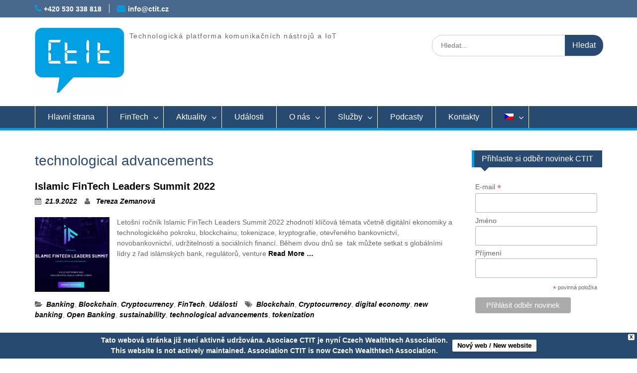

--- FILE ---
content_type: text/html; charset=UTF-8
request_url: https://www.ctit.cz/tag/technological-advancements/
body_size: 19841
content:
<!DOCTYPE html> <html lang="cs-CZ"><head>
	    <meta charset="UTF-8">
    <meta name="viewport" content="width=device-width, initial-scale=1">
    <meta name="author" content="(c) 2016 - 2030 CTIT - Technologická platforma komunikačních nástrojů a IoT" />
    <meta name="copyright" content="(c) 2016 - 2030  CTIT - Technologická platforma komunikačních nástrojů a IoT" />
    <meta name="keywords" content="CTIT, platforma, technologická platforma"/>
	<meta name="robots" content="all,follow" />
    <link rel="profile" href="http://gmpg.org/xfn/11">
    <link rel="pingback" href="https://www.ctit.cz/xmlrpc.php">
    
<title>technological advancements Archivy - CTIT</title>

<!-- Google Tag Manager for WordPress by gtm4wp.com -->
<script data-cfasync="false" data-pagespeed-no-defer type="text/javascript">//<![CDATA[
	var gtm4wp_datalayer_name = "dataLayer";
	var dataLayer = dataLayer || [];
//]]>
</script>
<!-- End Google Tag Manager for WordPress by gtm4wp.com -->
<!-- This site is optimized with the Yoast SEO plugin v11.4 - https://yoast.com/wordpress/plugins/seo/ -->
<meta name="description" content="Technologická platforma komunikačních nástrojů a IoT zaměřena na podporu českých organizací v oblasti"/>
<link rel="canonical" href="https://www.ctit.cz/tag/technological-advancements/" />
<meta property="og:locale" content="cs_CZ" />
<meta property="og:type" content="object" />
<meta property="og:title" content="technological advancements Archivy - CTIT" />
<meta property="og:description" content="Technologická platforma komunikačních nástrojů a IoT zaměřena na podporu českých organizací v oblasti" />
<meta property="og:url" content="https://www.ctit.cz/tag/technological-advancements/" />
<meta property="og:site_name" content="CTIT" />
<meta name="twitter:card" content="summary" />
<meta name="twitter:description" content="Technologická platforma komunikačních nástrojů a IoT zaměřena na podporu českých organizací v oblasti" />
<meta name="twitter:title" content="technological advancements Archivy - CTIT" />
<script type='application/ld+json' class='yoast-schema-graph yoast-schema-graph--main'>{"@context":"https://schema.org","@graph":[{"@type":"Organization","@id":"https://www.ctit.cz/#organization","name":"CTIT","url":"https://www.ctit.cz/","sameAs":[]},{"@type":"WebSite","@id":"https://www.ctit.cz/#website","url":"https://www.ctit.cz/","name":"CTIT","publisher":{"@id":"https://www.ctit.cz/#organization"},"potentialAction":{"@type":"SearchAction","target":"https://www.ctit.cz/?s={search_term_string}","query-input":"required name=search_term_string"}},{"@type":"CollectionPage","@id":"https://www.ctit.cz/tag/technological-advancements/#webpage","url":"https://www.ctit.cz/tag/technological-advancements/","inLanguage":"cs-CZ","name":"technological advancements Archivy - CTIT","isPartOf":{"@id":"https://www.ctit.cz/#website"},"description":"Technologick\u00e1 platforma komunika\u010dn\u00edch n\u00e1stroj\u016f a IoT zam\u011b\u0159ena na podporu \u010desk\u00fdch organizac\u00ed v oblasti"}]}</script>
<!-- / Yoast SEO plugin. -->

<link rel='dns-prefetch' href='//use.typekit.net' />
<link rel='dns-prefetch' href='//fonts.googleapis.com' />
<link rel='dns-prefetch' href='//s.w.org' />
<link rel="alternate" type="application/rss+xml" title="CTIT &raquo; RSS zdroj" href="https://www.ctit.cz/feed/" />
<link rel="alternate" type="application/rss+xml" title="CTIT &raquo; RSS komentářů" href="https://www.ctit.cz/comments/feed/" />
<link rel="alternate" type="application/rss+xml" title="CTIT &raquo; RSS pro štítek technological advancements" href="https://www.ctit.cz/tag/technological-advancements/feed/" />
		<script type="text/javascript">
			window._wpemojiSettings = {"baseUrl":"https:\/\/s.w.org\/images\/core\/emoji\/11\/72x72\/","ext":".png","svgUrl":"https:\/\/s.w.org\/images\/core\/emoji\/11\/svg\/","svgExt":".svg","source":{"concatemoji":"https:\/\/www.ctit.cz\/wp-includes\/js\/wp-emoji-release.min.js?ver=5.0.24"}};
			!function(e,a,t){var n,r,o,i=a.createElement("canvas"),p=i.getContext&&i.getContext("2d");function s(e,t){var a=String.fromCharCode;p.clearRect(0,0,i.width,i.height),p.fillText(a.apply(this,e),0,0);e=i.toDataURL();return p.clearRect(0,0,i.width,i.height),p.fillText(a.apply(this,t),0,0),e===i.toDataURL()}function c(e){var t=a.createElement("script");t.src=e,t.defer=t.type="text/javascript",a.getElementsByTagName("head")[0].appendChild(t)}for(o=Array("flag","emoji"),t.supports={everything:!0,everythingExceptFlag:!0},r=0;r<o.length;r++)t.supports[o[r]]=function(e){if(!p||!p.fillText)return!1;switch(p.textBaseline="top",p.font="600 32px Arial",e){case"flag":return s([55356,56826,55356,56819],[55356,56826,8203,55356,56819])?!1:!s([55356,57332,56128,56423,56128,56418,56128,56421,56128,56430,56128,56423,56128,56447],[55356,57332,8203,56128,56423,8203,56128,56418,8203,56128,56421,8203,56128,56430,8203,56128,56423,8203,56128,56447]);case"emoji":return!s([55358,56760,9792,65039],[55358,56760,8203,9792,65039])}return!1}(o[r]),t.supports.everything=t.supports.everything&&t.supports[o[r]],"flag"!==o[r]&&(t.supports.everythingExceptFlag=t.supports.everythingExceptFlag&&t.supports[o[r]]);t.supports.everythingExceptFlag=t.supports.everythingExceptFlag&&!t.supports.flag,t.DOMReady=!1,t.readyCallback=function(){t.DOMReady=!0},t.supports.everything||(n=function(){t.readyCallback()},a.addEventListener?(a.addEventListener("DOMContentLoaded",n,!1),e.addEventListener("load",n,!1)):(e.attachEvent("onload",n),a.attachEvent("onreadystatechange",function(){"complete"===a.readyState&&t.readyCallback()})),(n=t.source||{}).concatemoji?c(n.concatemoji):n.wpemoji&&n.twemoji&&(c(n.twemoji),c(n.wpemoji)))}(window,document,window._wpemojiSettings);
		</script>
		<style type="text/css">
img.wp-smiley,
img.emoji {
	display: inline !important;
	border: none !important;
	box-shadow: none !important;
	height: 1em !important;
	width: 1em !important;
	margin: 0 .07em !important;
	vertical-align: -0.1em !important;
	background: none !important;
	padding: 0 !important;
}
</style>
<link rel='stylesheet' id='arcwp-style-css'  href='https://www.ctit.cz/wp-content/plugins/arcw-popover-addon//css/arcw-popover.css?ver=0.1.4' type='text/css' media='all' />
<link rel='stylesheet' id='pt-cv-public-style-css'  href='https://www.ctit.cz/wp-content/plugins/content-views-query-and-display-post-page/public/assets/css/cv.css?ver=2.2.0' type='text/css' media='all' />
<link rel='stylesheet' id='wp-block-library-css'  href='https://www.ctit.cz/wp-includes/css/dist/block-library/style.min.css?ver=5.0.24' type='text/css' media='all' />
<link rel='stylesheet' id='archives-cal-calendrier-css'  href='https://www.ctit.cz/wp-content/plugins/archives-calendar-widget/themes/calendrier.css?ver=1.0.12' type='text/css' media='all' />
<link rel='stylesheet' id='bbspoiler-css'  href='https://www.ctit.cz/wp-content/plugins/bbspoiler/inc/bbspoiler.css?ver=5.0.24' type='text/css' media='all' />
<link rel='stylesheet' id='cpsh-shortcodes-css'  href='https://www.ctit.cz/wp-content/plugins/column-shortcodes//assets/css/shortcodes.css?ver=1.0' type='text/css' media='all' />
<link rel='stylesheet' id='custom-typekit-css-css'  href='https://use.typekit.net/yaw1cxf.css?ver=1.0.18' type='text/css' media='all' />
<link rel='stylesheet' id='responsive-lightbox-swipebox-css'  href='https://www.ctit.cz/wp-content/plugins/responsive-lightbox/assets/swipebox/css/swipebox.min.css?ver=2.1.0' type='text/css' media='all' />
<link rel='stylesheet' id='default-icon-styles-css'  href='https://www.ctit.cz/wp-content/plugins/svg-vector-icon-plugin/public/../admin/css/wordpress-svg-icon-plugin-style.min.css?ver=5.0.24' type='text/css' media='all' />
<link rel='stylesheet' id='wpsm_tabs_r-font-awesome-front-css'  href='https://www.ctit.cz/wp-content/plugins/tabs-responsive/assets/css/font-awesome/css/font-awesome.min.css?ver=5.0.24' type='text/css' media='all' />
<link rel='stylesheet' id='wpsm_tabs_r_bootstrap-front-css'  href='https://www.ctit.cz/wp-content/plugins/tabs-responsive/assets/css/bootstrap-front.css?ver=5.0.24' type='text/css' media='all' />
<link rel='stylesheet' id='wpsm_tabs_r_animate-css'  href='https://www.ctit.cz/wp-content/plugins/tabs-responsive/assets/css/animate.css?ver=5.0.24' type='text/css' media='all' />
<link rel='stylesheet' id='team_manager-normalize-css-css'  href='https://www.ctit.cz/wp-content/plugins/team-showcase/css/normalize.css?ver=5.0.24' type='text/css' media='all' />
<link rel='stylesheet' id='team_manager-awesome-css-css'  href='https://www.ctit.cz/wp-content/plugins/team-showcase/css/font-awesome.css?ver=5.0.24' type='text/css' media='all' />
<link rel='stylesheet' id='team_manager-featherlight-css-css'  href='https://www.ctit.cz/wp-content/plugins/team-showcase/css/featherlight.css?ver=5.0.24' type='text/css' media='all' />
<link rel='stylesheet' id='team_manager-style1-css-css'  href='https://www.ctit.cz/wp-content/plugins/team-showcase/css/style1.css?ver=5.0.24' type='text/css' media='all' />
<link rel='stylesheet' id='slick-css'  href='https://www.ctit.cz/wp-content/plugins/widget-post-slider/assets/css/slick.css' type='text/css' media='all' />
<link rel='stylesheet' id='font-awesome-css-css'  href='https://www.ctit.cz/wp-content/plugins/widget-post-slider/assets/css/font-awesome.min.css' type='text/css' media='all' />
<link rel='stylesheet' id='widget-post-slider-style-css'  href='https://www.ctit.cz/wp-content/plugins/widget-post-slider/assets/css/style.css?ver=5.0.24' type='text/css' media='all' />
<link rel='stylesheet' id='wp-fullcalendar-css'  href='https://www.ctit.cz/wp-content/plugins/wp-fullcalendar/includes/css/main.css?ver=1.2' type='text/css' media='all' />
<link rel='stylesheet' id='jquery-ui-css'  href='https://www.ctit.cz/wp-content/plugins/wp-fullcalendar/includes/css/jquery-ui/ui-lightness/jquery-ui.min.css?ver=1.2' type='text/css' media='all' />
<link rel='stylesheet' id='jquery-ui-theme-css'  href='https://www.ctit.cz/wp-content/plugins/wp-fullcalendar/includes/css/jquery-ui/ui-lightness/theme.css?ver=1.2' type='text/css' media='all' />
<link rel='stylesheet' id='fontawesome-css'  href='https://www.ctit.cz/wp-content/themes/ctit/third-party/font-awesome/css/font-awesome.min.css?ver=4.4' type='text/css' media='all' />
<link rel='stylesheet' id='education-hub-google-fonts-css'  href='//fonts.googleapis.com/css?family=Open+Sans&#038;subset=latin%2Clatin-ext%3A600%2C400%2C400italic%2C300%2C100%2C700%7CMerriweather+Sans%3A400%2C700&#038;ver=5.0.24' type='text/css' media='all' />
<link rel='stylesheet' id='education-hub-style-css'  href='https://www.ctit.cz/wp-content/themes/ctit/style.css?ver=5.0.24' type='text/css' media='all' />
<link rel='stylesheet' id='sccss_style-css'  href='https://www.ctit.cz/?sccss=1&#038;ver=5.0.24' type='text/css' media='all' />
<link rel='stylesheet' id='tooltip-css'  href='https://www.ctit.cz/wp-content/plugins/enhanced-tooltipglossary/frontend/assets/css/tooltip.css?ver=5.0.24' type='text/css' media='all' />
<script type='text/javascript' src='https://www.ctit.cz/wp-includes/js/jquery/jquery.js?ver=1.12.4'></script>
<script type='text/javascript' src='https://www.ctit.cz/wp-includes/js/jquery/jquery-migrate.min.js?ver=1.4.1'></script>
<script type='text/javascript'>
/* <![CDATA[ */
var ajaxurl = "https:\/\/www.ctit.cz\/wp-admin\/admin-ajax.php";
/* ]]> */
</script>
<script type='text/javascript' src='https://www.ctit.cz/wp-content/plugins/arcw-popover-addon//js/arcw-popover.min.js?ver=0.1.4'></script>
<script type='text/javascript' src='https://www.ctit.cz/wp-content/plugins/archives-calendar-widget/admin/js/jquery.arcw-init.js?ver=1.0.12'></script>
<script type='text/javascript'>
/* <![CDATA[ */
var title = {"unfolded":"Expand","folded":"Collapse"};
/* ]]> */
</script>
<script type='text/javascript' src='https://www.ctit.cz/wp-content/plugins/bbspoiler/inc/bbspoiler.js?ver=5.0.24'></script>
<script type='text/javascript'>
/* <![CDATA[ */
var cmtt_data = {"tooltip":{"clickable":0,"top":3,"left":23,"endalpha":95,"borderStyle":"none","borderWidth":"0px","borderColor":"#000","fontSize":"13px","padding":"2px 12px 3px 7px","borderRadius":"6px"},"ajaxurl":"https:\/\/www.ctit.cz\/wp-admin\/admin-ajax.php"};
/* ]]> */
</script>
<script type='text/javascript' src='https://www.ctit.cz/wp-content/plugins/enhanced-tooltipglossary/frontend/assets/js/tooltip.js?ver=5.0.24'></script>
<script type='text/javascript' src='https://www.ctit.cz/wp-content/plugins/responsive-lightbox/assets/swipebox/js/jquery.swipebox.min.js?ver=2.1.0'></script>
<script type='text/javascript' src='https://www.ctit.cz/wp-content/plugins/responsive-lightbox/assets/infinitescroll/infinite-scroll.pkgd.min.js?ver=5.0.24'></script>
<script type='text/javascript'>
/* <![CDATA[ */
var rlArgs = {"script":"swipebox","selector":"lightbox","customEvents":"","activeGalleries":"1","animation":"1","hideCloseButtonOnMobile":"0","removeBarsOnMobile":"0","hideBars":"1","hideBarsDelay":"5000","videoMaxWidth":"1080","useSVG":"1","loopAtEnd":"0","woocommerce_gallery":"0","ajaxurl":"https:\/\/www.ctit.cz\/wp-admin\/admin-ajax.php","nonce":"90b210cad0"};
/* ]]> */
</script>
<script type='text/javascript' src='https://www.ctit.cz/wp-content/plugins/responsive-lightbox/js/front.js?ver=2.1.0'></script>
<script type='text/javascript' src='https://www.ctit.cz/wp-content/plugins/team-showcase/js/modernizr.custom.js?ver=1.0'></script>
<script type='text/javascript' src='https://www.ctit.cz/wp-content/plugins/team-showcase/js/classie.js?ver=1.0'></script>
<script type='text/javascript' src='https://www.ctit.cz/wp-content/plugins/team-showcase/js/featherlight.js?ver=1.0'></script>
<script type='text/javascript' src='https://www.ctit.cz/wp-content/plugins/team-showcase/js/main.js?ver=1.0'></script>
<script type='text/javascript' src='https://www.ctit.cz/wp-content/plugins/duracelltomi-google-tag-manager/js/gtm4wp-form-move-tracker.js?ver=1.13.1'></script>
<script type='text/javascript' src='https://www.ctit.cz/wp-content/plugins/wpfront-notification-bar/js/wpfront-notification-bar.min.js?ver=3.4.2.04051'></script>
<script type='text/javascript' src='https://www.ctit.cz/wp-includes/js/jquery/ui/core.min.js?ver=1.11.4'></script>
<script type='text/javascript' src='https://www.ctit.cz/wp-includes/js/jquery/ui/widget.min.js?ver=1.11.4'></script>
<script type='text/javascript' src='https://www.ctit.cz/wp-includes/js/jquery/ui/position.min.js?ver=1.11.4'></script>
<script type='text/javascript' src='https://www.ctit.cz/wp-includes/js/jquery/ui/menu.min.js?ver=1.11.4'></script>
<script type='text/javascript' src='https://www.ctit.cz/wp-includes/js/jquery/ui/selectmenu.min.js?ver=1.11.4'></script>
<script type='text/javascript'>
/* <![CDATA[ */
var WPFC = {"ajaxurl":"https:\/\/www.ctit.cz\/wp-admin\/admin-ajax.php","firstDay":"1","wpfc_theme":"1","wpfc_limit":"3","wpfc_limit_txt":"more ...","timeFormat":"h(:mm)A","defaultView":"month","weekends":"true","header":{"left":"prev,next today","center":"title","right":"month"},"wpfc_qtips":""};
/* ]]> */
</script>
<script type='text/javascript' src='https://www.ctit.cz/wp-content/plugins/wp-fullcalendar/includes/js/main.js?ver=1.2'></script>
<link rel='https://api.w.org/' href='https://www.ctit.cz/wp-json/' />
<link rel="EditURI" type="application/rsd+xml" title="RSD" href="https://www.ctit.cz/xmlrpc.php?rsd" />
<link rel="wlwmanifest" type="application/wlwmanifest+xml" href="https://www.ctit.cz/wp-includes/wlwmanifest.xml" /> 
<meta name="generator" content="WordPress 5.0.24" />
<style>
	#category-posts-2-internal ul {padding: 0;}
#category-posts-2-internal .cat-post-item img {max-width: initial; max-height: initial; margin: initial;}
#category-posts-2-internal .cat-post-author {margin-bottom: 0;}
#category-posts-2-internal .cat-post-thumbnail {margin: 5px 10px 5px 0;}
#category-posts-2-internal .cat-post-item:before {content: ""; clear: both;}
#category-posts-2-internal .cat-post-title {font-size: 15px;}
#category-posts-2-internal .cat-post-current .cat-post-title {font-weight: bold; text-transform: uppercase;}
#category-posts-2-internal .cat-post-date {font-size: 14px; line-height: 18px; font-style: italic; margin-bottom: 5px;}
#category-posts-2-internal .cat-post-comment-num {font-size: 14px; line-height: 18px;}
#category-posts-2-internal .cat-post-item {border-bottom: 1px solid #ccc;	list-style: none; list-style-type: none; margin: 3px 0;	padding: 3px 0;}
#category-posts-2-internal .cat-post-item:last-child {border-bottom: none;}
#category-posts-2-internal .cat-post-item:after {content: ""; display: table;	clear: both;}
#category-posts-2-internal p {margin:5px 0 0 0}
#category-posts-2-internal li > div {margin:5px 0 0 0; clear:both;}
#category-posts-2-internal .dashicons {vertical-align:middle;}
#category-posts-3-internal ul {padding: 0;}
#category-posts-3-internal .cat-post-item img {max-width: initial; max-height: initial; margin: initial;}
#category-posts-3-internal .cat-post-author {margin-bottom: 0;}
#category-posts-3-internal .cat-post-thumbnail {margin: 5px 10px 5px 0;}
#category-posts-3-internal .cat-post-item:before {content: ""; clear: both;}
#category-posts-3-internal .cat-post-title {font-size: 15px;}
#category-posts-3-internal .cat-post-current .cat-post-title {font-weight: bold; text-transform: uppercase;}
#category-posts-3-internal .cat-post-date {font-size: 14px; line-height: 18px; font-style: italic; margin-bottom: 5px;}
#category-posts-3-internal .cat-post-comment-num {font-size: 14px; line-height: 18px;}
#category-posts-3-internal .cat-post-item {border-bottom: 1px solid #ccc;	list-style: none; list-style-type: none; margin: 3px 0;	padding: 3px 0;}
#category-posts-3-internal .cat-post-item:last-child {border-bottom: none;}
#category-posts-3-internal .cat-post-item:after {content: ""; display: table;	clear: both;}
#category-posts-3-internal p {margin:5px 0 0 0}
#category-posts-3-internal li > div {margin:5px 0 0 0; clear:both;}
#category-posts-3-internal .dashicons {vertical-align:middle;}
</style>
	
		<script async src="https://www.googletagmanager.com/gtag/js?id=G-PCZ6YDYQEY"></script>
		<script>
			window.dataLayer = window.dataLayer || [];
			function gtag(){dataLayer.push(arguments);}
			gtag('js', new Date());
			gtag('config', 'G-PCZ6YDYQEY');
		</script>

	<style type="text/css" id="tve_global_variables">:root{}</style><style type="text/css">
.qtranxs_flag_cs {background-image: url(http://www.ctit.cz/wp-content/plugins/qtranslate-x/flags/); background-repeat: no-repeat;}
.qtranxs_flag_en {background-image: url(http://www.ctit.cz/wp-content/plugins/qtranslate-x/flags/gb.png); background-repeat: no-repeat;}
</style>
<link hreflang="cs" href="https://www.ctit.cz/cs/tag/technological-advancements/" rel="alternate" />
<link hreflang="en" href="https://www.ctit.cz/en/tag/technological-advancements/" rel="alternate" />
<link hreflang="x-default" href="https://www.ctit.cz/tag/technological-advancements/" rel="alternate" />
<meta name="generator" content="qTranslate-X 3.4.6.8" />

<!-- Google Tag Manager for WordPress by gtm4wp.com -->
<script data-cfasync="false" data-pagespeed-no-defer type="text/javascript">//<![CDATA[
	var dataLayer_content = {"pagePostType":"post","pagePostType2":"tag-post"};
	dataLayer.push( dataLayer_content );//]]>
</script>
<script data-cfasync="false">//<![CDATA[
(function(w,d,s,l,i){w[l]=w[l]||[];w[l].push({'gtm.start':
new Date().getTime(),event:'gtm.js'});var f=d.getElementsByTagName(s)[0],
j=d.createElement(s),dl=l!='dataLayer'?'&l='+l:'';j.async=true;j.src=
'//www.googletagmanager.com/gtm.'+'js?id='+i+dl;f.parentNode.insertBefore(j,f);
})(window,document,'script','dataLayer','GTM-5DXZXZ9');//]]>
</script>
<!-- End Google Tag Manager -->
<!-- End Google Tag Manager for WordPress by gtm4wp.com -->
<!-- Facebook Pixel Code -->
<script type='text/javascript'>
!function(f,b,e,v,n,t,s){if(f.fbq)return;n=f.fbq=function(){n.callMethod?
n.callMethod.apply(n,arguments):n.queue.push(arguments)};if(!f._fbq)f._fbq=n;
n.push=n;n.loaded=!0;n.version='2.0';n.queue=[];t=b.createElement(e);t.async=!0;
t.src=v;s=b.getElementsByTagName(e)[0];s.parentNode.insertBefore(t,s)}(window,
document,'script','https://connect.facebook.net/en_US/fbevents.js');
</script>
<!-- End Facebook Pixel Code -->
<script type='text/javascript'>
  fbq('init', '2994355123908170', [], {
    "agent": "wordpress-5.0.24-1.8.0"
});
</script><script type='text/javascript'>
  fbq('track', 'PageView', []);
</script>
<!-- Facebook Pixel Code -->
<noscript>
<img height="1" width="1" style="display:none" alt="fbpx"
src="https://www.facebook.com/tr?id=2994355123908170&ev=PageView&noscript=1" />
</noscript>
<!-- End Facebook Pixel Code -->
<link rel="icon" href="https://www.ctit.cz/wp-content/uploads/2016/04/cropped-favicon-32x32.png" sizes="32x32" />
<link rel="icon" href="https://www.ctit.cz/wp-content/uploads/2016/04/cropped-favicon-192x192.png" sizes="192x192" />
<link rel="apple-touch-icon-precomposed" href="https://www.ctit.cz/wp-content/uploads/2016/04/cropped-favicon-180x180.png" />
<meta name="msapplication-TileImage" content="https://www.ctit.cz/wp-content/uploads/2016/04/cropped-favicon-270x270.png" />
</head>

<body class="archive tag tag-technological-advancements tag-401 wp-custom-logo site-layout-fluid global-layout-right-sidebar group-blog">

	    <div id="page" class="container hfeed site">
    <a class="skip-link screen-reader-text" href="#content">Skip to content</a>
    	<div id="tophead">
		<div class="container">
			<div id="quick-contact">
									<ul>
													<li class="quick-call"><a href="tel:420530338818">+420 530 338 818</a></li>
																			<li class="quick-email"><a href="mailto:info@ctit.cz">info@ctit.cz</a></li>
											</ul>
											</div>
      

			
		</div> <!-- .container -->
	</div><!--  #tophead -->

	<header id="masthead" class="site-header" role="banner"><div class="container">		    <div class="site-branding">
	    	    	<div id="site-logo">	    	<a href="https://www.ctit.cz/" class="custom-logo-link" rel="home" itemprop="url"><img width="180" height="132" src="https://www.ctit.cz/wp-content/uploads/2016/04/logoctit1.jpg" class="custom-logo" alt="CTIT" itemprop="logo" /></a>	    	</div>		
						        <div id="site-identity">
			
			            <p class="site-description">Technologická platforma komunikačních nástrojů a IoT</p>
			        </div><!-- #site-identity -->
		
    </div><!-- .site-branding -->

    <div class="search-section">
    	<form role="search" method="get" class="search-form" action="https://www.ctit.cz/">
      <label>
        <span class="screen-reader-text">Search for:</span>
        <input type="search" class="search-field" placeholder="Hledat..." value="" name="s" title="Search for:" />
      </label>
      <input type="submit" class="search-submit" value="Hledat" />
    </form>    </div>

        </div><!-- .container --></header><!-- #masthead -->    <div id="main-nav" class="clear-fix">
        <div class="container">
        <nav id="site-navigation" class="main-navigation" role="navigation">
          <button class="menu-toggle" aria-controls="primary-menu" aria-expanded="false"><i class="fa fa-bars"></i>
Menu</button>
            <div class="wrap-menu-content">
				<div class="menu-horni-menu-container"><ul id="primary-menu" class="menu"><li id="menu-item-26" class="menu-item menu-item-type-post_type menu-item-object-page menu-item-home menu-item-26"><a href="https://www.ctit.cz/">Hlavní strana</a></li>
<li id="menu-item-2878" class="menu-item menu-item-type-post_type menu-item-object-page menu-item-has-children menu-item-2878"><a href="https://www.ctit.cz/fintech/">FinTech</a>
<ul class="sub-menu">
	<li id="menu-item-3387" class="menu-item menu-item-type-custom menu-item-object-custom menu-item-3387"><a href="https://www.ctit.cz/wp-content/uploads/2024/03/FinTech-Roadmap-2023-0320.pdf">FinTech Roadmap</a></li>
	<li id="menu-item-3385" class="menu-item menu-item-type-post_type menu-item-object-page menu-item-3385"><a href="https://www.ctit.cz/glossary/">FinTech slovník</a></li>
	<li id="menu-item-3386" class="menu-item menu-item-type-post_type menu-item-object-page menu-item-3386"><a href="https://www.ctit.cz/podcasty/">FinTech podcasty</a></li>
	<li id="menu-item-3307" class="menu-item menu-item-type-post_type menu-item-object-page menu-item-3307"><a href="https://www.ctit.cz/ceske-fintech-organizace/">České FinTech organizace</a></li>
</ul>
</li>
<li id="menu-item-123" class="menu-item menu-item-type-taxonomy menu-item-object-category menu-item-has-children menu-item-123"><a href="https://www.ctit.cz/category/aktuality/">Aktuality</a>
<ul class="sub-menu">
	<li id="menu-item-322" class="menu-item menu-item-type-post_type menu-item-object-page menu-item-322"><a href="https://www.ctit.cz/newslettery/">Newslettery</a></li>
	<li id="menu-item-2569" class="menu-item menu-item-type-post_type menu-item-object-page menu-item-2569"><a href="https://www.ctit.cz/podcasty/">Podcasty</a></li>
	<li id="menu-item-1590" class="menu-item menu-item-type-post_type menu-item-object-page menu-item-1590"><a href="https://www.ctit.cz/english-napsali-o-nas/">Napsali o nás</a></li>
	<li id="menu-item-3969" class="menu-item menu-item-type-post_type menu-item-object-page menu-item-3969"><a href="https://www.ctit.cz/moznosti-financovani-fintech-projektu/">Možnosti financování FinTech projektů</a></li>
</ul>
</li>
<li id="menu-item-124" class="menu-item menu-item-type-taxonomy menu-item-object-category menu-item-124"><a href="https://www.ctit.cz/category/udalosti/">Události</a></li>
<li id="menu-item-70" class="menu-item menu-item-type-post_type menu-item-object-page menu-item-has-children menu-item-70"><a href="https://www.ctit.cz/o-platforme/">O nás</a>
<ul class="sub-menu">
	<li id="menu-item-52" class="menu-item menu-item-type-post_type menu-item-object-page menu-item-52"><a href="https://www.ctit.cz/organizacni-struktura/">Organizační struktura</a></li>
	<li id="menu-item-25" class="menu-item menu-item-type-post_type menu-item-object-page menu-item-25"><a href="https://www.ctit.cz/dokumenty/">Dokumenty</a></li>
	<li id="menu-item-23" class="menu-item menu-item-type-post_type menu-item-object-page menu-item-23"><a href="https://www.ctit.cz/partnerstvi/">Partnerství</a></li>
	<li id="menu-item-1734" class="menu-item menu-item-type-custom menu-item-object-custom menu-item-1734"><a href="https://nen.nipez.cz/SeznamPlatnychProfiluZadavatelu/MultiprofilZakladniUdajeOZadavateliM-613624172/SeznamZahajenychZadavacichPostupu-613624172/">Otevřené zadávací postupy</a></li>
	<li id="menu-item-2228" class="menu-item menu-item-type-post_type menu-item-object-page menu-item-2228"><a href="https://www.ctit.cz/seznam-clenu-2/">Seznam členů</a></li>
	<li id="menu-item-277" class="menu-item menu-item-type-post_type menu-item-object-page menu-item-has-children menu-item-277"><a href="https://www.ctit.cz/projekty/">Projekty</a>
	<ul class="sub-menu">
		<li id="menu-item-1698" class="menu-item menu-item-type-post_type menu-item-object-page menu-item-has-children menu-item-1698"><a href="https://www.ctit.cz/ukoncene-projekty/">Ukončené projekty</a>
		<ul class="sub-menu">
			<li id="menu-item-1947" class="menu-item menu-item-type-post_type menu-item-object-page menu-item-1947"><a href="https://www.ctit.cz/technologicka-platforma-ctit-2-0/">Technologická platforma CTIT 2.0</a></li>
			<li id="menu-item-1708" class="menu-item menu-item-type-post_type menu-item-object-page menu-item-1708"><a href="https://www.ctit.cz/vzdelavaci-kurzy-asociace-ctit/">Vzdělávací kurzy Asociace CTIT</a></li>
			<li id="menu-item-374" class="menu-item menu-item-type-post_type menu-item-object-page menu-item-374"><a href="https://www.ctit.cz/vzdelavani-prostrednictvim-asociace-ctit/">Vzdělávání prostřednictvím Asociace CTIT</a></li>
			<li id="menu-item-373" class="menu-item menu-item-type-post_type menu-item-object-page menu-item-373"><a href="https://www.ctit.cz/technologicka-platforma-komunikacnich-nastroju-iot/">Technologická platforma komunikačních nástrojů a IoT</a></li>
			<li id="menu-item-1712" class="menu-item menu-item-type-post_type menu-item-object-page menu-item-1712"><a href="https://www.ctit.cz/detska-skupina-meteorka-ii/">Dětská skupina Meteorka II</a></li>
			<li id="menu-item-372" class="menu-item menu-item-type-post_type menu-item-object-page menu-item-372"><a href="https://www.ctit.cz/detska-skupina/">Dětská skupina Meteorka</a></li>
			<li id="menu-item-375" class="menu-item menu-item-type-post_type menu-item-object-page menu-item-375"><a href="https://www.ctit.cz/maminky-i-it-pomaha/">Maminky, i IT pomáhá</a></li>
		</ul>
</li>
	</ul>
</li>
</ul>
</li>
<li id="menu-item-369" class="menu-item menu-item-type-post_type menu-item-object-page menu-item-has-children menu-item-369"><a href="https://www.ctit.cz/sluzby/">Služby</a>
<ul class="sub-menu">
	<li id="menu-item-1083" class="menu-item menu-item-type-post_type menu-item-object-page menu-item-1083"><a href="https://www.ctit.cz/cep/">Cutting edge projects</a></li>
	<li id="menu-item-442" class="menu-item menu-item-type-post_type menu-item-object-page menu-item-442"><a href="https://www.ctit.cz/bezplatne-kurzy-pro-webdevelopery/">Bezplatné kurzy pro členy</a></li>
	<li id="menu-item-362" class="menu-item menu-item-type-post_type menu-item-object-page menu-item-362"><a href="https://www.ctit.cz/skoleni/">Školení</a></li>
	<li id="menu-item-370" class="menu-item menu-item-type-post_type menu-item-object-page menu-item-370"><a href="https://www.ctit.cz/detska-skupina/">Dětská skupina</a></li>
	<li id="menu-item-836" class="menu-item menu-item-type-post_type menu-item-object-page menu-item-836"><a href="https://www.ctit.cz/plan-digitalni-transformace/">Plán digitální transformace</a></li>
</ul>
</li>
<li id="menu-item-2568" class="menu-item menu-item-type-post_type menu-item-object-page menu-item-2568"><a href="https://www.ctit.cz/podcasty/">Podcasty</a></li>
<li id="menu-item-22" class="menu-item menu-item-type-post_type menu-item-object-page menu-item-22"><a href="https://www.ctit.cz/kontakty/">Kontakty</a></li>
<li id="menu-item-27" class="qtranxs-lang-menu qtranxs-lang-menu-cs menu-item menu-item-type-custom menu-item-object-custom menu-item-has-children menu-item-27"><a title="Česky" href="#"><img src="https://www.ctit.cz/wp-content/plugins/qtranslate-x/flags/cz.png" alt="Česky" /></a>
<ul class="sub-menu">
	<li id="menu-item-3970" class="qtranxs-lang-menu-item qtranxs-lang-menu-item-cs menu-item menu-item-type-custom menu-item-object-custom menu-item-3970"><a title="Česky" href="https://www.ctit.cz/cs/tag/technological-advancements/"><img src="https://www.ctit.cz/wp-content/plugins/qtranslate-x/flags/cz.png" alt="Česky" />&nbsp;Česky</a></li>
	<li id="menu-item-3971" class="qtranxs-lang-menu-item qtranxs-lang-menu-item-en menu-item menu-item-type-custom menu-item-object-custom menu-item-3971"><a title="English" href="https://www.ctit.cz/en/tag/technological-advancements/"><img src="https://www.ctit.cz/wp-content/plugins/qtranslate-x/flags/gb.png" alt="English" />&nbsp;English</a></li>
</ul>
</li>
</ul></div>            </div><!-- .menu-content -->
        </nav><!-- #site-navigation -->
       </div> <!-- .container -->
    </div> <!-- #main-nav -->
    
	<div id="content" class="site-content"><div class="container"><div class="inner-wrapper">    
	<div id="primary" class="content-area">
		<main id="main" class="site-main" role="main">

		
			<header class="page-header">
				<h1 class="page-title">technological advancements</h1>			</header><!-- .page-header -->

						
				
<article id="post-5252" class="post-5252 post type-post status-publish format-standard has-post-thumbnail hentry category-banking category-blockchain category-cryptocurrency category-fintech category-udalosti tag-blockchain tag-cryptocurrency tag-digital-economy tag-new-banking tag-open-banking tag-sustainability tag-technological-advancements tag-tokenization">
	<header class="entry-header">
		<h2 class="entry-title"><a href="https://www.ctit.cz/islamic-fintech-leaders-summit-2022/" rel="bookmark">Islamic FinTech Leaders Summit 2022</a></h2>
				<div class="entry-meta">
			<span class="posted-on"><a href="https://www.ctit.cz/islamic-fintech-leaders-summit-2022/" rel="bookmark"><time class="entry-date published" datetime="2022-09-21T13:58:46+00:00">21.9.2022</time><time class="updated" datetime="2022-08-03T13:59:15+00:00">3.8.2022</time></a></span><span class="byline"> <span class="author vcard"><a class="url fn n" href="https://www.ctit.cz/author/admin9/">Tereza Zemanová</a></span></span>		</div><!-- .entry-meta -->
			</header><!-- .entry-header -->

	<div class="entry-content">
    						<img width="150" height="150" src="https://www.ctit.cz/wp-content/uploads/2022/08/Islamic-FinTech-Leaders-Summit-2022-150x150.png" class="alignleft wp-post-image" alt="Islamic FinTech Leaders Summit 2022" />		
				<p>Letošní ročník Islamic FinTech Leaders Summit 2022 zhodnotí klíčová témata včetně digitální ekonomiky a technologického pokroku, blockchainu, tokenizace, kryptografie, otevřeného bankovnictví, novobankovnictví, udržitelnosti a sociálních financí. Během dvou dnů se  tak můžete setkat s globálními lídry z řad islámských bank, regulátorů, venture <a href="https://www.ctit.cz/islamic-fintech-leaders-summit-2022/" class="read-more">Read More &#8230;</a></p>
    
			</div><!-- .entry-content -->

	<footer class="entry-footer">
		<span class="cat-links"><a href="https://www.ctit.cz/category/fintech/banking/" rel="category tag">Banking</a>, <a href="https://www.ctit.cz/category/fintech/blockchain/" rel="category tag">Blockchain</a>, <a href="https://www.ctit.cz/category/fintech/cryptocurrency/" rel="category tag">Cryptocurrency</a>, <a href="https://www.ctit.cz/category/fintech/" rel="category tag">FinTech</a>, <a href="https://www.ctit.cz/category/udalosti/" rel="category tag">Události</a></span><span class="tags-links"><a href="https://www.ctit.cz/tag/blockchain/" rel="tag">Blockchain</a>, <a href="https://www.ctit.cz/tag/cryptocurrency/" rel="tag">Cryptocurrency</a>, <a href="https://www.ctit.cz/tag/digital-economy/" rel="tag">digital economy</a>, <a href="https://www.ctit.cz/tag/new-banking/" rel="tag">new banking</a>, <a href="https://www.ctit.cz/tag/open-banking/" rel="tag">Open Banking</a>, <a href="https://www.ctit.cz/tag/sustainability/" rel="tag">sustainability</a>, <a href="https://www.ctit.cz/tag/technological-advancements/" rel="tag">technological advancements</a>, <a href="https://www.ctit.cz/tag/tokenization/" rel="tag">tokenization</a></span>	</footer><!-- .entry-footer -->
</article><!-- #post-## -->

			
		

		
		</main><!-- #main -->
	</div><!-- #primary -->

<div id="sidebar-primary" class="widget-area" role="complementary">
	    <aside id="text-2" class="widget widget_text"><h2 class="widget-title">Přihlaste si odběr novinek CTIT</h2>			<div class="textwidget"><!-- Begin MailChimp Signup Form -->
<link href="//cdn-images.mailchimp.com/embedcode/classic-10_7.css" rel="stylesheet" type="text/css">
<style type="text/css">
	#mc_embed_signup{background:#fff; clear:left; font:14px Helvetica,Arial,sans-serif; }
	/* Add your own MailChimp form style overrides in your site stylesheet or in this style block.
	   We recommend moving this block and the preceding CSS link to the HEAD of your HTML file. */
</style>
<div id="mc_embed_signup">
<form action="https://ctit.us17.list-manage.com/subscribe/post?u=e2afbc0876542de972d88ee7d&amp;id=7c9bb589f6" method="post" id="mc-embedded-subscribe-form" name="mc-embedded-subscribe-form" class="validate" target="_blank" novalidate>
    <div id="mc_embed_signup_scroll">
<div class="mc-field-group">
	<label for="mce-EMAIL">E-mail  <span class="asterisk">*</span>
</label>
	<input type="email" value="" name="EMAIL" class="required email" id="mce-EMAIL">
</div>
<div class="mc-field-group">
	<label for="mce-FNAME">Jméno </label>
	<input type="text" value="" name="FNAME" class="" id="mce-FNAME">
</div>
<div class="mc-field-group">
	<label for="mce-LNAME">Příjmení </label>
	<input type="text" value="" name="LNAME" class="" id="mce-LNAME">
</div>
<div class="indicates-required"><span class="asterisk">*</span> povinná položka<br>&nbsp;</div>
	<div id="mce-responses" class="clear">
		<div class="response" id="mce-error-response" style="display:none"></div>
		<div class="response" id="mce-success-response" style="display:none"></div>
	</div>    <!-- real people should not fill this in and expect good things - do not remove this or risk form bot signups-->
    <div style="position: absolute; left: -5000px;" aria-hidden="true"><input type="text" name="b_e2afbc0876542de972d88ee7d_7c9bb589f6" tabindex="-1" value=""></div>
    <div class="clear"><input type="submit" value="Přihlásit odběr novinek" name="subscribe" id="mc-embedded-subscribe" class="button"></div>
    </div>
</form>
</div>
<script type='text/javascript' src='//s3.amazonaws.com/downloads.mailchimp.com/js/mc-validate.js'></script><script type='text/javascript'>(function($) {window.fnames = new Array(); window.ftypes = new Array();fnames[0]='EMAIL';ftypes[0]='email';fnames[1]='FNAME';ftypes[1]='text';fnames[2]='LNAME';ftypes[2]='text'; /*
 * Translated default messages for the $ validation plugin.
 * Locale: CS
 */
$.extend($.validator.messages, {
	required: "Tento údaj je povinný.",
	remote: "Prosím, opravte tento údaj.",
	email: "Prosím, zadejte platný e-mail.",
	url: "Prosím, zadejte platné URL.",
	date: "Prosím, zadejte platné datum.",
	dateISO: "Prosím, zadejte platné datum (ISO).",
	number: "Prosím, zadejte číslo.",
	digits: "Prosím, zadávejte pouze číslice.",
	creditcard: "Prosím, zadejte číslo kreditní karty.",
	equalTo: "Prosím, zadejte znovu stejnou hodnotu.",
	accept: "Prosím, zadejte soubor se správnou příponou.",
	maxlength: $.validator.format("Prosím, zadejte nejvíce {0} znaků."),
	minlength: $.validator.format("Prosím, zadejte nejméně {0} znaků."),
	rangelength: $.validator.format("Prosím, zadejte od {0} do {1} znaků."),
	range: $.validator.format("Prosím, zadejte hodnotu od {0} do {1}."),
	max: $.validator.format("Prosím, zadejte hodnotu menší nebo rovnu {0}."),
	min: $.validator.format("Prosím, zadejte hodnotu větší nebo rovnu {0}.")
});}(jQuery));var $mcj = jQuery.noConflict(true);</script>
<!--End mc_embed_signup--></div>
		</aside><aside id="category-posts-2" class="widget cat-post-widget"><h2 class="widget-title">Aktuality</h2><ul id="category-posts-2-internal" class="category-posts-internal">
<li class='cat-post-item'><div><a class="cat-post-title" href="https://www.ctit.cz/newsletter-01-2025/" rel="bookmark">Newsletter 01/2025</a></div></li><li class='cat-post-item'><div><a class="cat-post-title" href="https://www.ctit.cz/wealthtech-a-digitalni-transformace-oboru-financnich-sluzeb/" rel="bookmark">Wealthtech a digitální transformace oboru finančních služeb</a></div></li><li class='cat-post-item'><div><a class="cat-post-title" href="https://www.ctit.cz/technologie-ve-fintechu-s-janem-cervinkou-cto-purple-technology/" rel="bookmark">Technologie ve fintechu s Janem Červinkou, CTO Purple Technology</a></div></li><li class='cat-post-item'><div><a class="cat-post-title" href="https://www.ctit.cz/newsletter-12-2024/" rel="bookmark">Newsletter 12/2024</a></div></li></ul>
</aside><aside id="category-posts-3" class="widget cat-post-widget"><h2 class="widget-title">Události</h2><ul id="category-posts-3-internal" class="category-posts-internal">
<li class='cat-post-item'><div><a class="cat-post-title" href="https://www.ctit.cz/kyberbezpecnost-pro-prumysl-vyrobce-a-energetiku/" rel="bookmark">Kyberbezpečnost pro průmysl, výrobce a energetiku</a></div></li><li class='cat-post-item'><div><a class="cat-post-title" href="https://www.ctit.cz/money-motion/" rel="bookmark">Money Motion</a></div></li><li class='cat-post-item'><div><a class="cat-post-title" href="https://www.ctit.cz/pay-360/" rel="bookmark">PAY 360</a></div></li><li class='cat-post-item'><div><a class="cat-post-title" href="https://www.ctit.cz/fintech-americas-miami-2025/" rel="bookmark">Fintech Americas Miami 2025</a></div></li></ul>
</aside>	</div><!-- #sidebar-primary -->
<script type="text/javascript">
_linkedin_partner_id = "2512977";
window._linkedin_data_partner_ids = window._linkedin_data_partner_ids || [];
window._linkedin_data_partner_ids.push(_linkedin_partner_id);
</script><script type="text/javascript">
(function(){var s = document.getElementsByTagName("script")[0];
var b = document.createElement("script");
b.type = "text/javascript";b.async = true;
b.src = "https://snap.licdn.com/li.lms-analytics/insight.min.js";
s.parentNode.insertBefore(b, s);})();
</script>
<noscript>
<img height="1" width="1" style="display:none;" alt="" src="https://px.ads.linkedin.com/collect/?pid=2512977&fmt=gif" />
</noscript>

</div><!-- .inner-wrapper --></div><!-- .container --></div><!-- #content -->
	<footer id="colophon" class="site-footer" role="contentinfo"><div class="container">    
              <div class="copyright">
        Copyright. All rights reserved.      </div><!-- .copyright -->
        <div class="site-info">
      <a href="http://ctit.cz/"> <!--:cs-->CTIT - Technologická platforma komunikačních nástrojů a IoT<!--:--> <!--:en-->CTIT - The Technology Platform for Communication Tools and IoT<!--:--></a>
      <span class="sep"> | </span>
		Webmaster  <a href="http://spraveno.kvisova.cz/" rel="designer" target="_blank">Servis PC Brno - Spraveno.cz</a>    </div><!-- .site-info -->
    	</div><!-- .container --></footer><!-- #colophon -->
</div><!-- #page --><a href="#page" class="scrollup" id="btn-scrollup"><i class="fa fa-chevron-up"></i>

  </a>
                <style type="text/css">
                #wpfront-notification-bar, #wpfront-notification-bar-editor            {
            background: #294A70;
            background: -moz-linear-gradient(top, #294A70 0%, #294A70 100%);
            background: -webkit-gradient(linear, left top, left bottom, color-stop(0%,#294A70), color-stop(100%,#294A70));
            background: -webkit-linear-gradient(top, #294A70 0%,#294A70 100%);
            background: -o-linear-gradient(top, #294A70 0%,#294A70 100%);
            background: -ms-linear-gradient(top, #294A70 0%,#294A70 100%);
            background: linear-gradient(to bottom, #294A70 0%, #294A70 100%);
            filter: progid:DXImageTransform.Microsoft.gradient( startColorstr='#294A70', endColorstr='#294A70',GradientType=0 );
            background-repeat: no-repeat;
                        }
            #wpfront-notification-bar div.wpfront-message, #wpfront-notification-bar-editor.wpfront-message            {
            color: #FFFFFF;
                        }
            #wpfront-notification-bar a.wpfront-button, #wpfront-notification-bar-editor a.wpfront-button            {
            background: #FFFFFF;
            background: -moz-linear-gradient(top, #FFFFFF 0%, #FFFFFF 100%);
            background: -webkit-gradient(linear, left top, left bottom, color-stop(0%,#FFFFFF), color-stop(100%,#FFFFFF));
            background: -webkit-linear-gradient(top, #FFFFFF 0%,#FFFFFF 100%);
            background: -o-linear-gradient(top, #FFFFFF 0%,#FFFFFF 100%);
            background: -ms-linear-gradient(top, #FFFFFF 0%,#FFFFFF 100%);
            background: linear-gradient(to bottom, #FFFFFF 0%, #FFFFFF 100%);
            filter: progid:DXImageTransform.Microsoft.gradient( startColorstr='#FFFFFF', endColorstr='#FFFFFF',GradientType=0 );

            color: #000000;
            }
            #wpfront-notification-bar-open-button            {
            background-color: #FFFFFF;
            right: 10px;
                        }
            #wpfront-notification-bar-open-button.top                {
                background-image: url(https://www.ctit.cz/wp-content/plugins/wpfront-notification-bar/images/arrow_down.png);
                }

                #wpfront-notification-bar-open-button.bottom                {
                background-image: url(https://www.ctit.cz/wp-content/plugins/wpfront-notification-bar/images/arrow_up.png);
                }
                #wpfront-notification-bar-table, .wpfront-notification-bar tbody, .wpfront-notification-bar tr            {
                        }
            #wpfront-notification-bar div.wpfront-close            {
            border: 1px solid #FFFFFF;
            background-color: #FFFFFF;
            color: #000000;
            }
            #wpfront-notification-bar div.wpfront-close:hover            {
            border: 1px solid #FFFFFF;
            background-color: #FFFFFF;
            }
             #wpfront-notification-bar-spacer { display:block; }{padding-top: 10px}                </style>
                            <div id="wpfront-notification-bar-spacer" class="wpfront-notification-bar-spacer  wpfront-fixed-position hidden">
                <div id="wpfront-notification-bar-open-button" aria-label="reopen" role="button" class="wpfront-notification-bar-open-button hidden bottom wpfront-top-shadow"></div>
                <div id="wpfront-notification-bar" class="wpfront-notification-bar wpfront-fixed wpfront-fixed-position bottom custom-css-wpfront">
                                            <div aria-label="close" class="wpfront-close">X</div>
                                         
                            <table id="wpfront-notification-bar-table" border="0" cellspacing="0" cellpadding="0" role="presentation">                        
                                <tr>
                                    <td>
                                     
                                    <div class="wpfront-message wpfront-div">
                                        <div>
<p><strong style="color: white">Tato webová stránka již není aktivně udržována. Asociace CTIT je nyní Czech Wealthtech Association.</strong></p>
<p><strong style="color: white">This website is not actively maintained. Association CTIT is now Czech Wealthtech Association.</strong></p>
</div>                                    </div>
                                                       
                                        <div class="wpfront-div">
                                                                                                                                        <a class="wpfront-button" href="https://www.wealthtech.cz"  target="_self" >Nový web / New website</a>
                                                                                                                                    </div>                                   
                                                                                                       
                                    </td>
                                </tr>              
                            </table>
                            
                                    </div>
            </div>
            
            <script type="text/javascript">
                function __load_wpfront_notification_bar() {
                    if (typeof wpfront_notification_bar === "function") {
                        wpfront_notification_bar({"position":2,"height":0,"fixed_position":true,"animate_delay":0.5,"close_button":true,"button_action_close_bar":false,"auto_close_after":0,"display_after":1,"is_admin_bar_showing":false,"display_open_button":false,"keep_closed":false,"keep_closed_for":0,"position_offset":0,"display_scroll":false,"display_scroll_offset":100,"keep_closed_cookie":"wpfront-notification-bar-keep-closed","log":false,"id_suffix":"","log_prefix":"[WPFront Notification Bar]","theme_sticky_selector":"","set_max_views":false,"max_views":0,"max_views_for":0,"max_views_cookie":"wpfront-notification-bar-max-views"});
                    } else {
                                    setTimeout(__load_wpfront_notification_bar, 100);
                    }
                }
                __load_wpfront_notification_bar();
            </script>
            <link rel='stylesheet' id='wpfront-notification-bar-css'  href='https://www.ctit.cz/wp-content/plugins/wpfront-notification-bar/css/wpfront-notification-bar.min.css?ver=3.4.2.04051' type='text/css' media='all' />
<script type='text/javascript'>
/* <![CDATA[ */
var PT_CV_PUBLIC = {"_prefix":"pt-cv-","page_to_show":"5","_nonce":"8973bdf317","is_admin":"","is_mobile":"","ajaxurl":"https:\/\/www.ctit.cz\/wp-admin\/admin-ajax.php","lang":"cs","loading_image_src":"data:image\/gif;base64,R0lGODlhDwAPALMPAMrKygwMDJOTkz09PZWVla+vr3p6euTk5M7OzuXl5TMzMwAAAJmZmWZmZszMzP\/\/\/yH\/[base64]\/wyVlamTi3nSdgwFNdhEJgTJoNyoB9ISYoQmdjiZPcj7EYCAeCF1gEDo4Dz2eIAAAh+QQFCgAPACwCAAAADQANAAAEM\/DJBxiYeLKdX3IJZT1FU0iIg2RNKx3OkZVnZ98ToRD4MyiDnkAh6BkNC0MvsAj0kMpHBAAh+QQFCgAPACwGAAAACQAPAAAEMDC59KpFDll73HkAA2wVY5KgiK5b0RRoI6MuzG6EQqCDMlSGheEhUAgqgUUAFRySIgAh+QQFCgAPACwCAAIADQANAAAEM\/DJKZNLND\/[base64]"};
var PT_CV_PAGINATION = {"first":"\u00ab","prev":"\u2039","next":"\u203a","last":"\u00bb","goto_first":"Go to first page","goto_prev":"Go to previous page","goto_next":"Go to next page","goto_last":"Go to last page","current_page":"Current page is","goto_page":"Go to page"};
/* ]]> */
</script>
<script type='text/javascript' src='https://www.ctit.cz/wp-content/plugins/content-views-query-and-display-post-page/public/assets/js/cv.js?ver=2.2.0'></script>
<script type='text/javascript' src='https://www.ctit.cz/wp-content/plugins/tabs-responsive/assets/js/bootstrap.js?ver=5.0.24'></script>
<script type='text/javascript' src='https://www.ctit.cz/wp-content/plugins/widget-post-slider/assets/js/slick.min.js'></script>
<script type='text/javascript' src='https://www.ctit.cz/wp-content/themes/ctit/js/skip-link-focus-fix.min.js?ver=20130115'></script>
<script type='text/javascript' src='https://www.ctit.cz/wp-content/themes/ctit/third-party/cycle2/js/jquery.cycle2.min.js?ver=2.1.6'></script>
<script type='text/javascript' src='https://www.ctit.cz/wp-content/themes/ctit/js/custom.min.js?ver=1.0'></script>
<script type='text/javascript'>
/* <![CDATA[ */
var EducationHubScreenReaderText = {"expand":"<span class=\"screen-reader-text\">expand child menu<\/span>","collapse":"<span class=\"screen-reader-text\">collapse child menu<\/span>"};
/* ]]> */
</script>
<script type='text/javascript' src='https://www.ctit.cz/wp-content/themes/ctit/js/navigation.min.js?ver=20120206'></script>
<script type='text/javascript'>
/* <![CDATA[ */
var tve_dash_front = {"ajaxurl":"https:\/\/www.ctit.cz\/wp-admin\/admin-ajax.php","force_ajax_send":"","is_crawler":"1"};
/* ]]> */
</script>
<script type='text/javascript' src='https://www.ctit.cz/wp-content/plugins/thrive-visual-editor/thrive-dashboard/js/dist/frontend.min.js?ver=2.1.7.1'></script>
<script type='text/javascript' src='https://www.ctit.cz/wp-includes/js/wp-embed.min.js?ver=5.0.24'></script>
</body>
</html>
